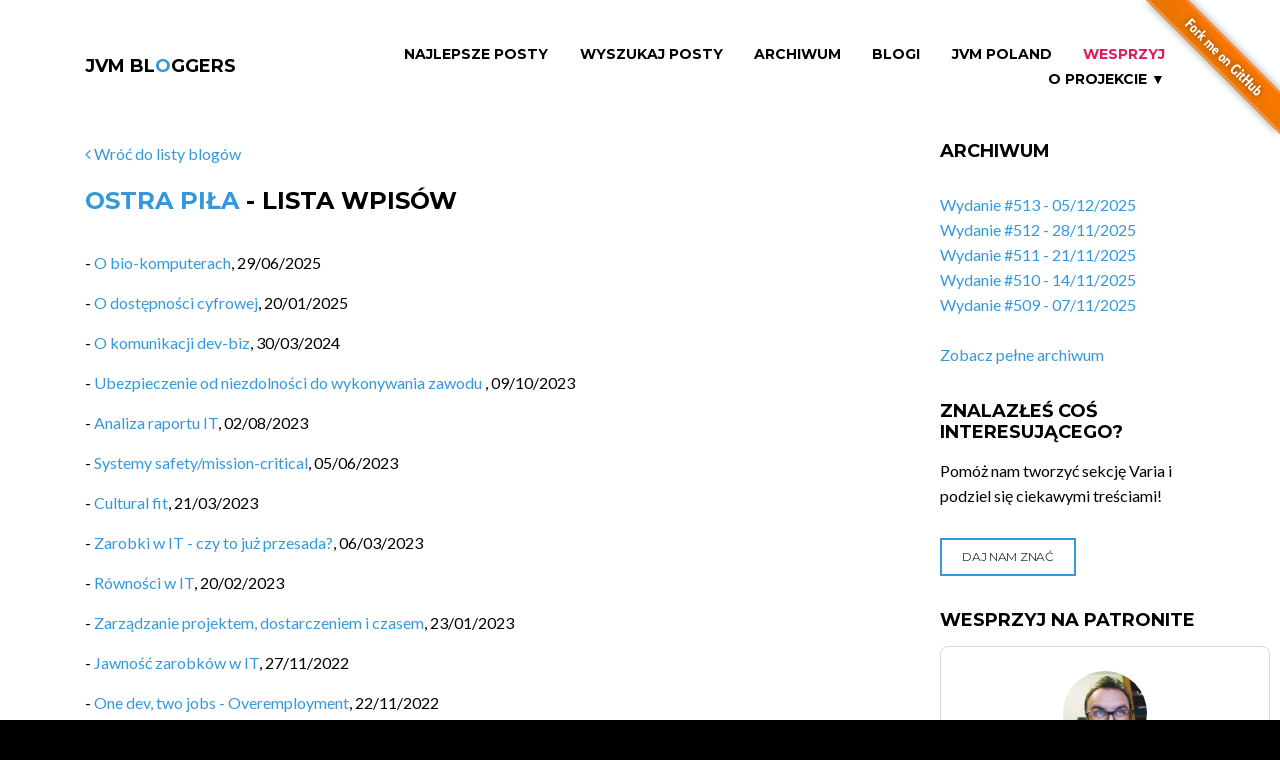

--- FILE ---
content_type: text/html;charset=UTF-8
request_url: https://jvm-bloggers.com/blog/ostrapila;jsessionid=DAA57FE468A1315990C5669C52BFD720?0
body_size: 5686
content:
<!DOCTYPE html>
<html lang="en" class="wide wow-animation">
<head>
    <!--Site Title-->
    <meta charset="utf-8">
    <meta name="format-detection" content="telephone=no">
    <meta name="viewport" content="width=device-width, height=device-height, initial-scale=1.0, maximum-scale=1.0, user-scalable=0">
    <link rel="alternate" type="application/atom+xml" title="RSS Feed for JVM Bloggers" href="/pl/rss" />
    <link rel="alternate" type="application/atom+xml" title="RSS Feed for JVM Bloggers Issues" href="/pl/issues-rss" />

    <!--Stylesheets-->
    <link rel="icon" href="../assets/images/favicon.ico" type="image/x-icon">

    <!--Bootstrap-->
    <link rel="stylesheet" href="../assets/css/style.css">
    <link rel="stylesheet" href="../assets/css/custom.css">
    <!--[if lt IE 10]>
    <div style="background: #212121; padding: 10px 0; box-shadow: 3px 3px 5px 0 rgba(0,0,0,.3); clear: both; text-align:center; position: relative; z-index:1;"><a href="http://windows.microsoft.com/en-US/internet-explorer/.."><img src="../assets/images/warning_bar_0000_us.jpg" border="0" height="42" width="820" alt="You are using an outdated browser. For a faster, safer browsing experience, upgrade for free today."></a></div>
    <script src="/webjars/html5shiv/html5shiv.min.js"></script><![endif]-->


    <!-- social and sharing meta tags -->
    <title>JVM Bloggers - Lista wpisów</title>
    <meta name="keywords" content="Java, Groovy, Scala, Kotlin, programming, JVM, coding, blog, blogging, newsletter">
    <meta name="description" content="Wszystkie blogi o Javie, ekosystemie JVM i programowaniu pisane przez polskich programistów i polskie firmy w jednym miejscu, co tydzień nowe wydanie, co tydzień nowa porcja wiedzy">

    <!--FACEBOOK-->
    <meta property="og:site_name" content="JVM Bloggers">
    <meta property="og:type" content="website" >
    <meta property="og:locale" content="pl_PL">

    <!--TWITTER-->
    <meta property="twitter:card" content="summary" >

<meta name="og:title" content="JVM Bloggers - wszystkie polskie blogi o ekosytemie Javy i programowaniu" property="og:title" />
<meta name="og:description" content="Wszystkie blogi o Javie, ekosystemie JVM i programowaniu pisane przez polskich programistów i polskie firmy w jednym miejscu, co tydzień nowe wydanie, co tydzień nowa porcja wiedzy" property="og:description" />
<meta name="og:image" content="https://jvm-bloggers.com/jvm-bloggers.png" property="og:image" />
<meta name="twitter:title" content="JVM Bloggers - wszystkie polskie blogi o ekosytemie Javy i programowaniu" property="twitter:title" />
<meta name="twitter:image:alt" content="JVM Bloggers - wszystkie polskie blogi o ekosytemie Javy i programowaniu" property="twitter:image:alt" />
<meta name="twitter:description" content="Wszystkie blogi o Javie, ekosystemie JVM i programowaniu pisane przez polskich programistów i polskie firmy w jednym miejscu, co tydzień nowe wydanie, co tydzień nowa porcja wiedzy" property="twitter:description" />
<meta name="twitter:image" content="https://jvm-bloggers.com/jvm-bloggers.png" property="twitter:image" />
</head>

<body>
<!--The Main Wrapper-->
<a href="https://github.com/jvm-bloggers/jvm-bloggers" target="_blank"><img style="position: absolute; top: 0; right: 0; border: 0; z-index: 1000" src="https://github.blog/wp-content/uploads/2008/12/forkme_right_orange_ff7600.png?resize=149%2C149" alt="Fork me on GitHub" data-canonical-src="https://s3.amazonaws.com/github/ribbons/forkme_right_orange_ff7600.png"></a>
<div class="page">
    <!--
    ========================================================
                            HEADER
    ========================================================
    -->
    <div id="fb-root"></div>
    <div>

<header class="page-header subpage_header">

    <!--RD Navbar-->
    <div class="rd-navbar-wrap">
        <nav class="rd-navbar top-panel-none-items bg-white" data-layout="rd-navbar-fixed" data-hover-on="false" data-stick-up="false" data-sm-layout="rd-navbar-fullwidth" data-md-layout="rd-navbar-static">
            <div class="rd-navbar-inner">

                <!--RD Navbar Panel-->
                <div class="rd-navbar-panel">

                    <!--RD Navbar Toggle-->
                    <button data-rd-navbar-toggle=".rd-navbar" class="rd-navbar-toggle"><span></span></button>
                    <!--END RD Navbar Toggle-->

                    <!--RD Navbar Brand-->
                    <div class="rd-navbar-brand"><a href="/" class="brand-name">JVM BL<span class="text-primary">O</span>GGERS</a></div>
                    <!--END RD Navbar Brand-->
                </div>
                <!--END RD Navbar Panel-->

                <div class="rd-navbar-nav-wrap">

                    <!--RD Navbar Nav-->
                    <ul class="rd-navbar-nav">
                        <li><a id="id4" href="../top-articles;jsessionid=DAA57FE468A1315990C5669C52BFD720">Najlepsze Posty</a></li>
                        <li><a id="idb" href="../wyszukaj;jsessionid=DAA57FE468A1315990C5669C52BFD720">Wyszukaj Posty</a></li>
                        <li><a id="id5" href="../all-issues;jsessionid=DAA57FE468A1315990C5669C52BFD720">Archiwum</a></li>
                        <li><a id="id3" href="../blogs;jsessionid=DAA57FE468A1315990C5669C52BFD720">Blogi</a></li>
                        <li><a id="ida" href="../jvm-poland-slack;jsessionid=DAA57FE468A1315990C5669C52BFD720">JVM Poland</a></li>
                        <li><a href="https://patronite.pl/tomasz-dziurko/description" class="slack">Wesprzyj</a></li>
                        <li class="rd-navbar--has-dropdown rd-navbar-submenu"><a href="#">O projekcie &#x25BC;<small>O Projekcie</small></a>
                            <ul class="rd-navbar-dropdown">
                                <li><a id="id9" href="../rss;jsessionid=DAA57FE468A1315990C5669C52BFD720">RSS</a></li>
                                <li><a id="id7" href="../about;jsessionid=DAA57FE468A1315990C5669C52BFD720">O projekcie</a></li>
                                <li><a id="id6" href="../contributors;jsessionid=DAA57FE468A1315990C5669C52BFD720">Autorzy</a></li>
                                <li><a id="id8" href="../fire-in-ovh;jsessionid=DAA57FE468A1315990C5669C52BFD720">Pożar w OVH</a></li>
                                <li><a href="https://github.com/jvm-bloggers/jvm-bloggers/" target="_blank">GitHub</a></li>
                            </ul>
                            <span class="rd-navbar-submenu-toggle"></span>
                        </li>
                    </ul>
                    <!--END RD Navbar Nav-->
                </div>
            </div>
        </nav>
    </div>
    <!--END RD Navbar-->
</header>

</div>
    <!--
    ========================================================
                            CONTENT
    ========================================================
    -->
    <main class="page-content undefined">

        <!--Start section-->
        <section>
            <div class="container container-wide">
                <div class="row">
                    <div class="col-sm-9">
                        <div class="row">
                            <div class="col-xs-12">
                                <!--Start section-->
                                

    <div>
        <div style="padding-bottom: 20px;">
            <a href="../podcasts;jsessionid=DAA57FE468A1315990C5669C52BFD720"><span class="fa-angle-left"></span> Wróć do listy blogów</a>
        </div>
        <h1 style="padding-bottom: 20px">
            <a href="https://ostrapila.pl" target="_blank">Ostra Piła</a> - lista wpisów
        </h1>
    </div>
    <span class="infinite-scroll-list" id="id1b">
        <ul class="item">
            <li>- <a target="_blank" href="https://jvm-bloggers.com/r/FoWnxPB">O bio-komputerach</a>, <span>29/06/2025</span></li>
        </ul><ul class="item">
            <li>- <a target="_blank" href="https://jvm-bloggers.com/r/mBN4dw9">O dostępności cyfrowej</a>, <span>20/01/2025</span></li>
        </ul><ul class="item">
            <li>- <a target="_blank" href="https://jvm-bloggers.com/r/t6HthQb">O komunikacji dev-biz</a>, <span>30/03/2024</span></li>
        </ul><ul class="item">
            <li>- <a target="_blank" href="https://jvm-bloggers.com/r/uS3R9Kf">Ubezpieczenie od niezdolności do wykonywania zawodu </a>, <span>09/10/2023</span></li>
        </ul><ul class="item">
            <li>- <a target="_blank" href="https://jvm-bloggers.com/r/YL2C6h1">Analiza raportu IT</a>, <span>02/08/2023</span></li>
        </ul><ul class="item">
            <li>- <a target="_blank" href="https://jvm-bloggers.com/r/oHYMUEF">Systemy safety/mission-critical</a>, <span>05/06/2023</span></li>
        </ul><ul class="item">
            <li>- <a target="_blank" href="https://jvm-bloggers.com/r/2qhcH6Z">Cultural fit</a>, <span>21/03/2023</span></li>
        </ul><ul class="item">
            <li>- <a target="_blank" href="https://jvm-bloggers.com/r/qfeLHaN">Zarobki w IT - czy to już przesada?</a>, <span>06/03/2023</span></li>
        </ul><ul class="item">
            <li>- <a target="_blank" href="https://jvm-bloggers.com/r/5ddMRmC">Równości w IT</a>, <span>20/02/2023</span></li>
        </ul><ul class="item">
            <li>- <a target="_blank" href="https://jvm-bloggers.com/r/75u5gPO">Zarządzanie projektem, dostarczeniem i czasem</a>, <span>23/01/2023</span></li>
        </ul><ul class="item">
            <li>- <a target="_blank" href="https://jvm-bloggers.com/r/RoR4pq8">Jawność zarobków w IT</a>, <span>27/11/2022</span></li>
        </ul><ul class="item">
            <li>- <a target="_blank" href="https://jvm-bloggers.com/r/m53Jmxs">One dev, two jobs - Overemployment</a>, <span>22/11/2022</span></li>
        </ul><ul class="item">
            <li>- <a target="_blank" href="https://jvm-bloggers.com/r/oBs7Zsz">Skile T-shape</a>, <span>15/11/2022</span></li>
        </ul><ul class="item">
            <li>- <a target="_blank" href="https://jvm-bloggers.com/r/V2owxjc">Język Rust</a>, <span>31/10/2022</span></li>
        </ul><ul class="item">
            <li>- <a target="_blank" href="https://jvm-bloggers.com/r/LjYO4SV">Ten gdzie (nie) mowimy nie</a>, <span>28/09/2022</span></li>
        </ul>
        <div class="padding-bottom-40-px" id="id1a">

    <div class="clearfix"></div>
    <div class="hidden-navigation">
        <ul id="pager">
	<a class="first" id="id1c" disabled="disabled" title="Go to first page">&lt;&lt;</a>
	<a rel="prev" class="prev" id="id1d" disabled="disabled" title="Go to previous page">&lt;</a>
	<span class="goto">
		<a id="id1e" disabled="disabled" title="Go to page 1"><span>1</span></a>
	</span><span class="goto">
		<a href="./ostrapila;jsessionid=DAA57FE468A1315990C5669C52BFD720?0-1.-pageable~wrapper-infinite~pager-pager-navigation-1-pageLink" id="idf" title="Go to page 2"><span>2</span></a>
	</span><span class="goto">
		<a href="./ostrapila;jsessionid=DAA57FE468A1315990C5669C52BFD720?0-1.-pageable~wrapper-infinite~pager-pager-navigation-2-pageLink" id="id10" title="Go to page 3"><span>3</span></a>
	</span><span class="goto">
		<a href="./ostrapila;jsessionid=DAA57FE468A1315990C5669C52BFD720?0-1.-pageable~wrapper-infinite~pager-pager-navigation-3-pageLink" id="id11" title="Go to page 4"><span>4</span></a>
	</span><span class="goto">
		<a href="./ostrapila;jsessionid=DAA57FE468A1315990C5669C52BFD720?0-1.-pageable~wrapper-infinite~pager-pager-navigation-4-pageLink" id="id12" title="Go to page 5"><span>5</span></a>
	</span><span class="goto">
		<a href="./ostrapila;jsessionid=DAA57FE468A1315990C5669C52BFD720?0-1.-pageable~wrapper-infinite~pager-pager-navigation-5-pageLink" id="id13" title="Go to page 6"><span>6</span></a>
	</span><span class="goto">
		<a href="./ostrapila;jsessionid=DAA57FE468A1315990C5669C52BFD720?0-1.-pageable~wrapper-infinite~pager-pager-navigation-6-pageLink" id="id14" title="Go to page 7"><span>7</span></a>
	</span><span class="goto">
		<a href="./ostrapila;jsessionid=DAA57FE468A1315990C5669C52BFD720?0-1.-pageable~wrapper-infinite~pager-pager-navigation-7-pageLink" id="id15" title="Go to page 8"><span>8</span></a>
	</span><span class="goto">
		<a href="./ostrapila;jsessionid=DAA57FE468A1315990C5669C52BFD720?0-1.-pageable~wrapper-infinite~pager-pager-navigation-8-pageLink" id="id16" title="Go to page 9"><span>9</span></a>
	</span><span class="goto">
		<a href="./ostrapila;jsessionid=DAA57FE468A1315990C5669C52BFD720?0-1.-pageable~wrapper-infinite~pager-pager-navigation-9-pageLink" id="id17" title="Go to page 10"><span>10</span></a>
	</span>
	<a rel="next" class="next" id="id18" href="./ostrapila;jsessionid=DAA57FE468A1315990C5669C52BFD720?0-1.-pageable~wrapper-infinite~pager-pager-next" title="Go to next page">&gt;</a>
	<a class="last" id="id19" href="./ostrapila;jsessionid=DAA57FE468A1315990C5669C52BFD720?0-1.-pageable~wrapper-infinite~pager-pager-last" title="Go to last page">&gt;&gt;</a>
</ul>
        <a id="id1" href="./ostrapila?0-1.0-pageable~wrapper-infinite~pager-pager-next"></a>
        <span id="id2">25</span>
    </div>

</div>
    </span>


                            </div>
                        </div>
                    </div>
                    <div>

    <div class="col-sm-3 text-center text-lg-left">
        <div class="row">

            <div class="col-xs-12 well-xxs-bottom text-lg-left">
                <h2>Archiwum</h2>
                <article class="box-lg blog-post blog-post-variant">
                    <ul>
					  	<li>
                            <a href="../issue/513;jsessionid=DAA57FE468A1315990C5669C52BFD720">Wydanie #513 - 05/12/2025</a>
                        </li><li>
                            <a href="../issue/512;jsessionid=DAA57FE468A1315990C5669C52BFD720">Wydanie #512 - 28/11/2025</a>
                        </li><li>
                            <a href="../issue/511;jsessionid=DAA57FE468A1315990C5669C52BFD720">Wydanie #511 - 21/11/2025</a>
                        </li><li>
                            <a href="../issue/510;jsessionid=DAA57FE468A1315990C5669C52BFD720">Wydanie #510 - 14/11/2025</a>
                        </li><li>
                            <a href="../issue/509;jsessionid=DAA57FE468A1315990C5669C52BFD720">Wydanie #509 - 07/11/2025</a>
                        </li>
					</ul>
                    <br/>
                    <a href="../all-issues;jsessionid=DAA57FE468A1315990C5669C52BFD720" id="idc">Zobacz pełne archiwum</a>
					
                </article>
            </div>

            <div class="col-xs-12 well-xxs-bottom text-lg-left">
                <h2>Znalazłeś coś interesującego?</h2>
                <p>Pomóż nam tworzyć sekcję Varia i podziel się ciekawymi treściami!</p>
                <article class="box-lg blog-post blog-post-variant">
                    <a href="../varia-suggestion;jsessionid=DAA57FE468A1315990C5669C52BFD720" class="btn btn-primary btn-sm" id="ide">
                        Daj nam znać
                    </a>
                </article>
            </div>

            <div class="col-xs-12 well-xxs-bottom text-lg-left">
                <h2>Wesprzyj na Patronite</h2>
                <p>
                    <iframe src="https://patronite.pl/widget/tomasz-dziurko/388996/small/000000/FFFFFF" width="330" height="460"
                            frameborder="0" scrolling="no">
                    </iframe>
                </p>
            </div>

            <div class="col-xs-12 well-xxs-bottom text-lg-left">
                <h2>Dołącz do nas</h2>
                <article class="box-lg blog-post blog-post-variant">
                   Jeśli chcesz pokodować w projekcie z dość nowymi technologiami: Javą 17, Spring Bootem, Vavrem i Akką i co tam sobie
                   jeszcze Javowego wymyślimy, zapraszamy na naszego <a href="https://github.com/jvm-bloggers/jvm-bloggers" target="_blank">GitHuba</a>
                   lub Slacka <a id="idd" href="../jvm-poland-slack;jsessionid=DAA57FE468A1315990C5669C52BFD720">JVM-Poland</a> (kanał #jvm-bloggers)
                </article>
            </div>

            <div class="col-xs-12 well-xxs-bottom text-lg-left">
                <div id="fb-root"></div>
                <script>
/*<![CDATA[*/
(function(d, s, id) {
                    var js, fjs = d.getElementsByTagName(s)[0];
                    if (d.getElementById(id)) return;
                    js = d.createElement(s); js.id = id;
                    js.src = "//connect.facebook.net/pl_PL/sdk.js#xfbml=1&version=v2.8&appId=984518258323702";
                    fjs.parentNode.insertBefore(js, fjs);
                }(document, 'script', 'facebook-jssdk'));
/*]]>*/
</script>

                <div class="fb-page" data-href="https://www.facebook.com/jvmbloggers/" data-small-header="false" data-adapt-container-width="true" data-hide-cover="false" data-show-facepile="true"><blockquote cite="https://www.facebook.com/jvmbloggers/" class="fb-xfbml-parse-ignore"><a href="https://www.facebook.com/jvmbloggers/">JVM Bloggers</a></blockquote></div>
            </div>
        </div>
    </div>

</div>
                </div>
            </div>
        </section>
    </main>
    <!--
    ========================================================
                            FOOTER
    ========================================================
    -->
    <div>

    <footer class="page-footer footer-centered dark text-center">
        <section class="footer-content">
            <div class="container container-wide">
                <div class="navbar-brand"><a href="/">JVM BL<span class="text-primary">O</span>GGERS</a></div>
                <ul class="list-inline">
                    <li><a href="https://twitter.com/jvm_bloggers" class="fa-twitter" target="_blank"></a></li>
                    <li><a href="https://www.facebook.com/jvmbloggers/" class="fa-facebook" target="_blank"></a></li>
                </ul>
                <div class="navbar-host">
                    hosted by <a href="http://softwaremill.com"><img src="/assets/images/softwaremill.png" alt="SoftwareMill" width="225px"/></a>
                </div>
            </div>
        </section>
        <section class="rights">
            <p class="copyright">JVM BL<span class="text-primary">O</span>GGERS &#169; <span id="copyright-year"></span> All Rights Reserved </p>
        </section>
    </footer>

</div>
</div>
<!--Core Scripts-->
<script src="/webjars/jquery/jquery.min.js"></script>
<!--jQuery (necessary for Bootstrap's JavaScript plugins)-->
<!-- Wicket scripts -->
<script type="text/javascript" src="../wicket/resource/org.apache.wicket.resource.JQueryResourceReference/jquery/jquery-3.6.0-ver-7B432A70897DCD6A8F6D26413CDF1916.js"></script>
<script type="text/javascript" src="../wicket/resource/com.googlecode.wicket.jquery.ui.resource.JQueryUIResourceReference/jquery-ui-ver-8C99BD451C61081551AE59CEA942D1FC.js"></script>
<script type="text/javascript" src="../wicket/resource/org.apache.wicket.ajax.AbstractDefaultAjaxBehavior/res/js/wicket-ajax-jquery-ver-6C3579C63E0C4EBFA954D232A7F1B943.js"></script>
<script type="text/javascript" id="wicket-ajax-base-url">
/*<![CDATA[*/
Wicket.Ajax.baseUrl="blog/ostrapila?0";
/*]]>*/
</script>
<script type="text/javascript" src="../wicket/resource/com.jvm_bloggers.frontend.common_components.infinite_scroll.InfiniteScrollingBehavior/js/ajax-request-interceptor-ver-F2C9821353D6E6468A63B197C91381C4.js"></script>
<script type="text/javascript" src="../wicket/resource/de.agilecoders.wicket.webjars.request.resource.WebjarsJavaScriptResourceReference/webjars/infinite-scroll/3.0.6/dist/infinite-scroll.pkgd.min-ver-4DD9A5C6D0BE090B107ED878587F0039.js"></script>
<script type="text/javascript" id="InitInfiniteScroll">
/*<![CDATA[*/
var $infiniteScrollTotalPageCount = parseInt(jQuery('#id2').text());var $infiniteScrollContainer = jQuery('#id1a').infiniteScroll({
  path: function() {
    return document.querySelector('#id1')
                   .getAttribute('href');
  },
  append: '.item',
  responseType: 'text',
  debug: false
});
/*]]>*/
</script>
<script type="text/javascript" src="../wicket/resource/com.jvm_bloggers.frontend.common_components.infinite_scroll.InfiniteScrollingBehavior/js/infinite-scroll-event-listener-ver-78EA3E4BD8D26DAE769E87B1A6F5AB30.js"></script>
<script type="text/javascript">
/*<![CDATA[*/
Wicket.Event.add(window, "domready", function(event) { 
jQuery('#id3').button({ "icon": "", "disabled": false });;
jQuery('#id4').button({ "icon": "", "disabled": false });;
jQuery('#id5').button({ "icon": "", "disabled": false });;
jQuery('#id6').button({ "icon": "", "disabled": false });;
jQuery('#id7').button({ "icon": "", "disabled": false });;
jQuery('#id8').button({ "icon": "", "disabled": false });;
jQuery('#id9').button({ "icon": "", "disabled": false });;
jQuery('#ida').button({ "icon": "", "disabled": false });;
jQuery('#idb').button({ "icon": "", "disabled": false });;
jQuery('#idc').button({ "icon": "", "disabled": false });;
jQuery('#idd').button({ "icon": "", "disabled": false });;
jQuery('#ide').button({ "icon": "", "disabled": false });;
Wicket.Ajax.ajax({"u":"./ostrapila;jsessionid=DAA57FE468A1315990C5669C52BFD720?0-1.0-pageable~wrapper-infinite~pager-pager-navigation-1-pageLink","c":"idf","e":"click","pd":true});;
Wicket.Ajax.ajax({"u":"./ostrapila;jsessionid=DAA57FE468A1315990C5669C52BFD720?0-1.0-pageable~wrapper-infinite~pager-pager-navigation-2-pageLink","c":"id10","e":"click","pd":true});;
Wicket.Ajax.ajax({"u":"./ostrapila;jsessionid=DAA57FE468A1315990C5669C52BFD720?0-1.0-pageable~wrapper-infinite~pager-pager-navigation-3-pageLink","c":"id11","e":"click","pd":true});;
Wicket.Ajax.ajax({"u":"./ostrapila;jsessionid=DAA57FE468A1315990C5669C52BFD720?0-1.0-pageable~wrapper-infinite~pager-pager-navigation-4-pageLink","c":"id12","e":"click","pd":true});;
Wicket.Ajax.ajax({"u":"./ostrapila;jsessionid=DAA57FE468A1315990C5669C52BFD720?0-1.0-pageable~wrapper-infinite~pager-pager-navigation-5-pageLink","c":"id13","e":"click","pd":true});;
Wicket.Ajax.ajax({"u":"./ostrapila;jsessionid=DAA57FE468A1315990C5669C52BFD720?0-1.0-pageable~wrapper-infinite~pager-pager-navigation-6-pageLink","c":"id14","e":"click","pd":true});;
Wicket.Ajax.ajax({"u":"./ostrapila;jsessionid=DAA57FE468A1315990C5669C52BFD720?0-1.0-pageable~wrapper-infinite~pager-pager-navigation-7-pageLink","c":"id15","e":"click","pd":true});;
Wicket.Ajax.ajax({"u":"./ostrapila;jsessionid=DAA57FE468A1315990C5669C52BFD720?0-1.0-pageable~wrapper-infinite~pager-pager-navigation-8-pageLink","c":"id16","e":"click","pd":true});;
Wicket.Ajax.ajax({"u":"./ostrapila;jsessionid=DAA57FE468A1315990C5669C52BFD720?0-1.0-pageable~wrapper-infinite~pager-pager-navigation-9-pageLink","c":"id17","e":"click","pd":true});;
Wicket.Ajax.ajax({"u":"./ostrapila;jsessionid=DAA57FE468A1315990C5669C52BFD720?0-1.0-pageable~wrapper-infinite~pager-pager-next","c":"id18","e":"click","pd":true});;
Wicket.Ajax.ajax({"u":"./ostrapila;jsessionid=DAA57FE468A1315990C5669C52BFD720?0-1.0-pageable~wrapper-infinite~pager-pager-last","c":"id19","e":"click","pd":true});;
Wicket.Event.publish(Wicket.Event.Topic.AJAX_HANDLERS_BOUND);
;});
/*]]>*/
</script>

<!--Include all compiled plugins (below), or include individual files as needed-->
<script src="/webjars/bootstrap/js/bootstrap.min.js"></script>
<!--Additional Functionality Scripts-->
<script src="../assets/js/script.js"></script>
<script>
/*<![CDATA[*/

    (function(i,s,o,g,r,a,m){i['GoogleAnalyticsObject']=r;i[r]=i[r]||function(){
                (i[r].q=i[r].q||[]).push(arguments)},i[r].l=1*new Date();a=s.createElement(o),
            m=s.getElementsByTagName(o)[0];a.async=1;a.src=g;m.parentNode.insertBefore(a,m)
    })(window,document,'script','https://www.google-analytics.com/analytics.js','ga');

    ga('create', 'UA-8528065-6', 'auto');
    ga('send', 'pageview');


/*]]>*/
</script>
</body>
</html>
